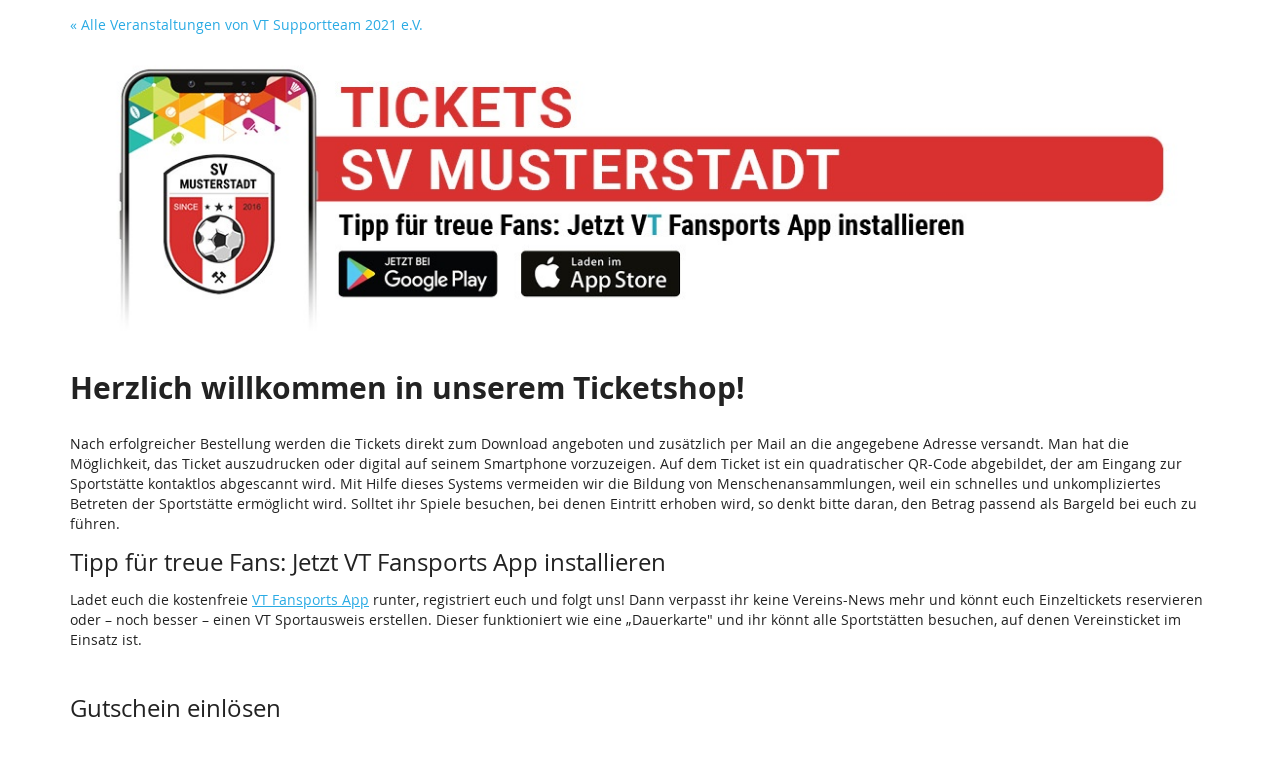

--- FILE ---
content_type: text/html; charset=utf-8
request_url: https://vt-support.vereinsticket.de/vo-volleyballsenioren/
body_size: 14074
content:






<!DOCTYPE html>
<html lang="de">
<head>
    <title>
    
    
    
Volleyball Senioren
</title>
    <link rel="stylesheet" href="https://static.pretix.cloud/static/CACHE/css/presale.4ddec91fb0d0.css" type="text/css">
    
        <link rel="stylesheet" type="text/css" href="https://vt-support.vereinsticket.de/vo-volleyballsenioren/theme.css?version=c534d21b5f04-1768848136-1768848136" />
    

    

<script src="https://static.pretix.cloud/static/CACHE/js/presale.f7ef1a991f0b.js"></script>

    <meta name="referrer" content="origin">
    


<link rel="stylesheet" href="https://static.pretix.cloud/static/CACHE/css/output.913f46249e69.css" type="text/css">

    <meta name="viewport" content="width=device-width, initial-scale=1">
    
    
    
        <meta name="robots" content="noindex, nofollow">
    
    <meta property="og:type" content="website" />
    
        <meta property="og:image" content="https://cdn.pretix.cloud/1/pub/thumbs/b5967bfe8ee596679603b6cb9eeb1a4c.5000x1200.df6277fead3aa1.jpeg" />
    
    
    

    <meta property="og:title" content="Volleyball Senioren" />
    
        <meta property="og:description" content="Veranstaltungsreihe" />
    
    
        <meta property="og:url" content="https://vt-support.vereinsticket.de/vo-volleyballsenioren/" />
    

    
        <link rel="icon" href="https://cdn.pretix.cloud/2/pub/thumbs/dc4efd67be4547c04a09afc619a8f8a6.16x16c.67677c4aa45e88.png">
        <link rel="shortcut icon" href="https://cdn.pretix.cloud/2/pub/thumbs/dc4efd67be4547c04a09afc619a8f8a6.16x16c.67677c4aa45e88.png">
        <link rel="icon" type="image/png" sizes="16x16" href="https://cdn.pretix.cloud/2/pub/thumbs/dc4efd67be4547c04a09afc619a8f8a6.16x16c.67677c4aa45e88.png">
        <link rel="icon" type="image/png" sizes="32x32" href="https://cdn.pretix.cloud/1/pub/thumbs/93edb55b309657a91066377ce1f532f5.32x32c.775a0a3e883e98.png">
        <link rel="icon" type="image/png" sizes="192x192" href="https://cdn.pretix.cloud/1/pub/thumbs/4ab6cf24c939879a31140c78f6e93a2e.192x192c.629ed9ee13dc41.png">
        <link rel="apple-touch-icon" sizes="180x180" href="https://cdn.pretix.cloud/1/pub/thumbs/4ab6cf24c939879a31140c78f6e93a2e.180x180c.629ed9ee13dc41.png">
    
    <meta name="theme-color" content="#2aabe4">
</head>
<body class="nojs" data-locale="de-informal" data-now="1768848136.531770" data-datetimeformat="DD.MM.YYYY HH:mm" data-timeformat="HH:mm" data-dateformat="DD.MM.YYYY" data-datetimelocale="de" data-currency="EUR">

<nav id="skip-to-main" role="navigation" aria-label="Link überspringen" class="sr-only on-focus-visible">
  <p><a href="#content">Zum Haupt-Inhalt springen</a></p>
</nav>
<header>


    
    <div class="container page-header-links page-header-links-outside">
        
        
            <div class="pull-left header-part flip hidden-print">
                <a href="https://vt-support.vereinsticket.de/">
                    &laquo; Alle Veranstaltungen von VT Supportteam 2021 e.V.
                </a>
            </div>
        
        <div class="clearfix"></div>
    </div>

</header>
<div class="container main-box">
    <main id="content">
    
    <div class="page-header pager-header-with-logo logo-large">
        <div class="">
            
                <h1 class="sr-only">
                    Volleyball Senioren
                    
                </h1>
            
            
                <a href="https://vt-support.vereinsticket.de/vo-volleyballsenioren/"
                   title="Startseite">
                    <img src="https://cdn.pretix.cloud/2/pub/thumbs/b5967bfe8ee596679603b6cb9eeb1a4c.1170x5000.df6277fead3aa1.jpeg" alt="Volleyball Senioren" class="event-logo" />
                </a>
            
        </div>
        
        <div class="clearfix"></div>
    </div>
    
    
    
        <div class="site-notice-top">
            <h2><strong>Herzlich willkommen in unserem Ticketshop!</strong></h2>
        </div>
    
    

    
        <script type="application/ld+json">
            {"@context": "http://schema.org", "@type": "Event", "location": {"@type": "Place", "address": ""}, "name": "Volleyball Senioren", "image": "https://cdn.pretix.cloud/1/pub/thumbs/b5967bfe8ee596679603b6cb9eeb1a4c.5000x1200.df6277fead3aa1.jpeg", "startDate": "2021-08-18T15:57:07+00:00"}
        </script>
    
    

    
        
            
            
                <div>
                    <p>Nach erfolgreicher Bestellung werden die Tickets direkt zum Download angeboten und zusätzlich per Mail an die angegebene Adresse versandt. Man hat die Möglichkeit, das Ticket auszudrucken oder digital auf seinem Smartphone vorzuzeigen. Auf dem Ticket ist ein quadratischer QR-Code abgebildet, der am Eingang zur Sportstätte kontaktlos abgescannt wird. Mit Hilfe dieses Systems vermeiden wir die Bildung von Menschenansammlungen, weil ein schnelles und unkompliziertes Betreten der Sportstätte ermöglicht wird. Solltet ihr Spiele besuchen, bei denen Eintritt erhoben wird, so denkt bitte daran, den Betrag passend als Bargeld bei euch zu führen.</p>
<h3>Tipp für treue Fans: Jetzt VT Fansports App installieren</h3>
<p>Ladet euch die kostenfreie <a href="/redirect/?url=https%3A//www.vereinsticket.de/anhaenger%23download%3ACApYewzJ2g59WzQ3y3gnUe6qlwoVgabg-rtdrl5054Q" rel="noopener" target="_blank">VT Fansports App</a> runter, registriert euch und folgt uns! Dann verpasst ihr keine Vereins-News mehr und könnt euch Einzeltickets reservieren oder – noch besser – einen VT Sportausweis erstellen. Dieser funktioniert wie eine „Dauerkarte" und ihr könnt alle Sportstätten besuchen, auf denen Vereinsticket im Einsatz ist.</p>
                </div>
            

            
        


        

        
    

    
    
        <aside class="front-page" aria-labelledby="redeem-a-voucher">
            <h2 class="h3" id="redeem-a-voucher">Gutschein einlösen</h2>
            



<form method="get" action="https://vt-support.vereinsticket.de/vo-volleyballsenioren/redeem">
    <div class="row row-voucher">
        <div class="col-md-8 col-sm-6 col-xs-12">
            <label for="voucher" class="sr-only">Gutscheincode
                
                <i>erforderlich</i></label>
            <div class="input-group">
                <span class="input-group-addon"><i class="fa fa-ticket fa-fw" aria-hidden="true"></i></span>
                <input type="text" class="form-control" name="voucher" id="voucher"
                    
                    autocomplete="off"
                    placeholder="Gutscheincode" required="required">
            </div>
        </div>
        <input type="hidden" name="subevent" value="" />
        <input type="hidden" name="next" value="/vo-volleyballsenioren/" />
        <div class="col-md-4 col-sm-6 col-xs-12">
            <button class="btn btn-block btn-primary" type="submit">
                Gutschein einlösen
            </button>
        </div>
        <div class="clearfix"></div>
    </div>
</form>

        </aside>
    
    
        
        <aside class="front-page" aria-labelledby="if-you-already-ordered-a-ticket">
            <h2 class="h3" id="if-you-already-ordered-a-ticket">Wenn du bereits ein Ticket bestellt hast</h2>
            <div class="row">
                <div class="col-md-8 col-xs-12">
                    <p>
                        Wenn du den Status und die Details deiner Bestellung einsehen oder ändern willst, klicke auf den Link in einer der E-Mails, die wir dir im Bestellvorgang geschickt haben. Wenn du den Link nicht finden kannst, klicke auf den folgenden Button, um ein erneutes Zusenden des Links anzufordern.
                    </p>
                </div>
                <div class="col-md-4 col-xs-12">
                    <a class="btn btn-block btn-default" href="https://vt-support.vereinsticket.de/vo-volleyballsenioren/resend/">
                        Link erneut senden
                    </a>
                </div>
                <div class="clearfix"></div>
            </div>
        </aside>
    


    </main>
    <footer>
        
    
        <div class="site-notice-bottom">
            <p>Solltest du Tickets einer anderen Mannschaft unseres Vereins suchen, so gelangst du <a href="/?" rel="nofollow">hier zur Übersicht</a>.</p>
        </div>
    
    

        <nav aria-label="Fußzeile">
            <ul>
            
    
        <li><a href="mailto:marco@euresa.reisen" target="_blank" rel="noopener">Kontakt</a></li>
    
    
        <li><a href="/redirect/?url=https%3A//www.vereinsticket.de/datenschutz%3A9ap9LJXc6sHwLebDN0BlsGCRKgZiTwyTx7WdxvXsYUk" target="_blank" rel="noopener">Datenschutzerklärung</a></li>
    
    
    
    
        <li><a href="/redirect/?url=https%3A//www.vereinsticket.app/vt-support/impressum%3A12_x-6eORS14-B__Zhn46lnbhLkwDKlnENR8x4Sgq0w" target="_blank" rel="noopener">Impressum</a></li>
    

            
            
            

<li>
    
        
            
                <a href="/redirect/?url=http%3A//www.vereinsticket.de%3ALDJ1NA8bWY3TsFIkmELLuCsYMmwKbWigN4qDU0qOxz8" target="_blank">
                    Ein Ticketshop von Vereinsticket.de
                </a>
            
        
    
</li>
 
            </ul>
        </nav>
    </footer>
</div>






<div id="ajaxerr" class="modal-wrapper" hidden>
</div>
<div id="popupmodal" class="modal-wrapper" hidden aria-live="polite" role="dialog"
        aria-labelledby="popupmodal-title">
    <div class="modal-card">
        <div class="modal-card-icon">
            <i class="fa fa-window-restore big-icon" aria-hidden="true"></i>
        </div>
        <div class="modal-card-content">
            <div>
                <h2 id="popupmodal-title" class="h3">
                    Wir haben den angeforderten Prozess in einem neuen Fenster gestartet.
                </h2>
                <p class="text">
                    Wenn du das neue Fenster nicht siehst, können wir dir helfen, es erneut zu öffnen.
                </p>
                <p>
                    <a href="" data-open-in-popup-window class="btn btn-default">
                        <span class="fa fa-external-link-square"></span>
                        Fenster erneut öffnen
                    </a>
                </p>
                <p class="text">
                    Sobald der Prozess im neuen Fenster abgeschlossen wurde, kannst du hier fortfahren.
                </p>
            </div>
        </div>
    </div>
</div>


    <dialog 
        id="loadingmodal" class="modal-card"
        aria-labelledby="loadingmodal-title"
        aria-describedby="loadingmodal-description">
        <form method="dialog" class="modal-card-inner form-horizontal">
            <div class="modal-card-icon"><span class="fa fa-cog rotating" aria-hidden="true"></span></div>
            <div class="modal-card-content">
                <h2 id="loadingmodal-title" class="modal-card-title h3"></h2>
                <p id="loadingmodal-description" class="modal-card-description"></p>
                
    <p class="status">Wenn dies länger als einige Minuten dauert, kontaktieren Sie uns bitte.</p>
    <div class="progress">
        <div class="progress-bar progress-bar-success">
        </div>
    </div>
    <div class="steps">
    </div>

            </div>
        </form>
    </dialog>
    


    <dialog role="alertdialog"
        id="dialog-cart-extend" class="modal-card"
        aria-labelledby="dialog-cart-extend-title"
        aria-describedby="dialog-cart-extend-description">
        <form method="dialog" class="modal-card-inner form-horizontal">
            <div class="modal-card-icon"><span class="fa fa-clock-o" aria-hidden="true"></span></div>
            <div class="modal-card-content">
                <h2 id="dialog-cart-extend-title" class="modal-card-title h3"></h2>
                <p id="dialog-cart-extend-description" class="modal-card-description"></p>
                
    <p class="modal-card-confirm"><button class="btn btn-lg btn-primary">Reservierung verlängern</button></p>

            </div>
        </form>
    </dialog>
    


    <dialog role="alertdialog"
        id="dialog-cart-extended" class="modal-card"
        aria-labelledby="dialog-cart-extended-title"
        aria-describedby="dialog-cart-extended-description">
        <form method="dialog" class="modal-card-inner form-horizontal">
            <div class="modal-card-icon"><span class="fa fa-clock-o" aria-hidden="true"></span></div>
            <div class="modal-card-content">
                <h2 id="dialog-cart-extended-title" class="modal-card-title h3"></h2>
                <p id="dialog-cart-extended-description" class="modal-card-description"></p>
                
    <p class="modal-card-confirm"><button class="btn btn-lg btn-primary">OK</button></p>

            </div>
        </form>
    </dialog>
    

<dialog id="lightbox-dialog" class="modal-card" role="alertdialog" aria-labelledby="lightbox-label">
    <form method="dialog" class="modal-card-inner form-horizontal">
        <div class="modal-card-content">
            <figure class="text-center text-muted">
                <img />
                <figcaption id="lightbox-label"></figcaption>
            </figure>
            <button id="lightbox-close" class="btn btn-default btn-xs" aria-label="Schließen"><span class="fa fa-close " aria-hidden="true"></span></button>
        </div>
    </form>
</dialog>






    <dialog 
        id="dialog-nothing-to-add" class="modal-card"
        aria-labelledby="dialog-nothing-to-add-title"
        aria-describedby="dialog-nothing-to-add-description">
        <form method="dialog" class="modal-card-inner form-horizontal">
            <div class="modal-card-icon"><span class="fa fa-exclamation-circle" aria-hidden="true"></span></div>
            <div class="modal-card-content">
                <h2 id="dialog-nothing-to-add-title" class="modal-card-title h3">Du hast kein Ticket ausgewählt.</h2>
                <p id="dialog-nothing-to-add-description" class="modal-card-description">Bitte eine Checkbox auswählen oder eine Anzahl für eine der Ticketarten angeben um sie zum Warenkorb hinzuzufügen.</p>
                
    <p class="modal-card-confirm"><button class="btn btn-primary">OK</button></p>

            </div>
        </form>
    </dialog>
    


    <script src="https://static.pretix.cloud/static/jsi18n/de-informal/djangojs.efa9540558cd.js"></script>



</body>
</html>
